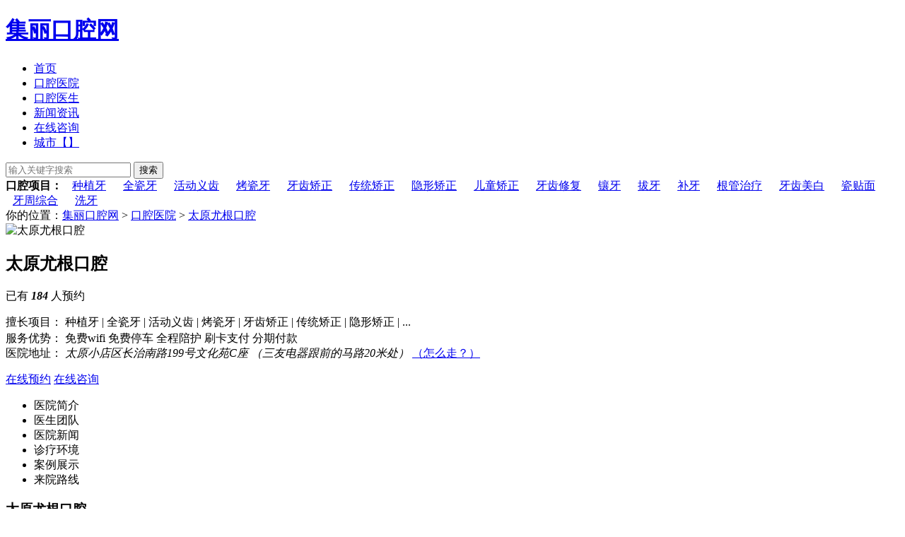

--- FILE ---
content_type: text/html; charset=UTF-8
request_url: http://www.cnkouqiang.cn/hospital/3780227536
body_size: 12194
content:








<!DOCTYPE HTML>
<html>
<head>
<meta charset="UTF-8">
<meta http-equiv="X-UA-Compatible" content="IE=10,IE=9,IE=8">
<meta name="viewport" content="width=device-width, initial-scale=1.0, user-scalable=0, minimum-scale=1.0, maximum-scale=1.0">
<title>太原尤根口腔怎么样？地址_电话_口腔医生_案例-集丽口腔网</title>
<meta name="keywords" content="太原尤根口腔门诊部,医院地址,医院电话,口腔医生,口腔案例,啄木鸟口腔网" />
<meta name="description" content="太原尤根口腔门诊部成立于2007年，是由一些致力于专业口腔医疗服务的国内外专业人士倾心合作建立的一所口腔专科门诊。尤根口腔践行严谨低调的做事风格，同时医院与恒伦口腔保持深度的技术、品牌合作和人才交流，依靠高水平的口腔专家团队、舒适安静的诊疗环境、细微周到的医疗服务和先进的口腔医疗设备，竭诚为患者提供与国际接轨的现代化口腔医疗服务。" />
<link rel="shortcut icon" href="../favicon.ico" type="image/x-icon" />
<link rel='stylesheet' id='style-css'  href='/static/css/style.css' type='text/css' media='all' />
<link rel='stylesheet' id='style-css'  href='/static/css/style/iconfont.css' type='text/css' media='all' />
<link rel="stylesheet" type="text/css" href="/static/layui/css/layui.css"/>
<script type='text/javascript' src='/static/js/jquery.js'></script>
<script type="text/javascript" src="/static/layui/layui.js"></script>
<script>window._deel = {ajaxpager: '',roll: [0,0]}</script>
<!--[if lt IE 9]><script src="/static/js/html5.js"></script><![endif]-->
</head>
<body class="home blog logged-in">
<script>
    //百度统计代码
    var _hmt = _hmt || [];
    (function() {
      var hm = document.createElement("script");
      hm.src = "https://hm.baidu.com/hm.js?7b635771d295bfb19080d8e04cba42bc";
      var s = document.getElementsByTagName("script")[0]; 
      s.parentNode.insertBefore(hm, s);
    })();
</script>
<!--<div style="margin:0 auto;text-align:center;padding-bottom:5px;"><a href="tencent://message/?uin=67656567&amp;Site=&amp;Menu=yes"><img src="http://www.cnkouqiang.cn/static/Images/AD3.gif"></a></div>-->


<div class="navbar-wrap" id="nav_b">
  <div class="navbar">
    <h1 class="logo"><a href="/" title="集丽口腔网">集丽口腔网</a></h1>
		<ul class="nav">
			<li class="menu-item current_page_item"><a href="/">首页</a></li>	  
			<li class="menu-item"><a href="/hospital/">口腔医院</a></li>
			<li class="menu-item"><a href="/doctor/">口腔医生</a></li>		
			<li class="menu-item"><a href="/news/">新闻资讯</a></li>	
			<li class="menu-item"><a href="http://kft.zoosnet.net/LR/Chatpre.aspx?id=KFT97822198&lng=cn" target="_blank">在线咨询</a></li>
			<!--li class="menu-item"><a href="/sitemap/sitemap.html">网站地图</a></li-->
			<li class="menu-item"><a href="/city/">城市【】</a></li>		
		</ul>
    <div class="menu pull-right">
	<form  onsubmit="return checkSearchForm()" class="dropdown search-form" id="searchform" name="formsearch" action="/plus/search.php">
		<input type="hidden" name="kwtype" value="0" />
		<input name="q" class="search-input" type="text" placeholder="输入关键字搜索" />
		<input class="btn btn-success search-submit" name="submit" type="submit" value="搜索">
	</form>
	
    </div>
  </div>
</div>
<header class="header">
  <div class="speedbar"><strong class="text-success">口腔项目：</strong>
					<a href="/item/1566046747" style="height:20px; padding:0 10px;">种植牙</a>
					<a href="/item/1566046720" style="height:20px; padding:0 10px;">全瓷牙</a>
					<a href="/item/1566046701" style="height:20px; padding:0 10px;">活动义齿</a>
					<a href="/item/1566046465" style="height:20px; padding:0 10px;">烤瓷牙</a>
					<a href="/item/1566046359" style="height:20px; padding:0 10px;">牙齿矫正</a>
					<a href="/item/1566046328" style="height:20px; padding:0 10px;">传统矫正</a>
					<a href="/item/1566045980" style="height:20px; padding:0 10px;">隐形矫正</a>
					<a href="/item/1566045953" style="height:20px; padding:0 10px;">儿童矫正</a>
					<a href="/item/1566045888" style="height:20px; padding:0 10px;">牙齿修复</a>
					<a href="/item/1566045868" style="height:20px; padding:0 10px;">镶牙</a>
					<a href="/item/1566045852" style="height:20px; padding:0 10px;">拔牙</a>
					<a href="/item/1566045812" style="height:20px; padding:0 10px;">补牙</a>
					<a href="/item/1566045755" style="height:20px; padding:0 10px;">根管治疗</a>
					<a href="/item/1563672121" style="height:20px; padding:0 10px;">牙齿美白</a>
					<a href="/item/1563672113" style="height:20px; padding:0 10px;">瓷贴面</a>
					<a href="/item/1563672098" style="height:20px; padding:0 10px;">牙周综合</a>
					<a href="/item/1563672086" style="height:20px; padding:0 10px;">洗牙</a>
		  </div>
</header>
<section class="container">
	<div class="content-wrap">
		<div class="content">
		  <div class="breadcrumbs">你的位置：<a href="/">集丽口腔网</a> &gt; <a href="/hospital/">口腔医院</a> &gt; <a href="/hospital/3780227536">太原尤根口腔</a></div>
		  <!--医院简介开始-->
						<div class="hospital_data">
				<div class="hospital_logo"><img src="/editor/attached/image/20191016/20191016151213_77524.jpg" alt="太原尤根口腔"></div>
				<div class="hospital_info">
                  	<div>
                        <h2>太原尤根口腔</h2>
                        <p class="txtnum">
                            <span>已有 <i><b>
                                184                            </b></i> 人预约</span>
                        </p>
                        <!--
                        <p class="txt1">
                            <span>共有 <i>0</i> 名医生</span>
                            <span> <i>17</i> 个优势项目</span>
                            <span> <i>0</i> 例手术案例</span>
                        </p>
                        -->
                    </div>
					<div class="bgline"></div>
										<p class="txt2">
						<span>
							<!--医院性质：民营 <span class="iconfont iconrenzhengjieguo" style="font-size:1.2em; color:#888;"></span><br />-->
							擅长项目： 
								种植牙 | 全瓷牙 | 活动义齿 | 烤瓷牙 | 牙齿矫正 | 传统矫正 | 隐形矫正 | ...
							<br />
							服务优势：
																		<span class="iconfont iconWIFIwofi" style="font-size:1.2em; color:#20a3fe;"></span>免费wifi
										<span class="iconfont icontingche1" style="font-size:1.2em; color:#20a3fe;"></span>免费停车
										<span class="iconfont iconaixin2" style="font-size:1.2em; color:#20a3fe;"></span>全程陪护
										<span class="iconfont iconshuakazhifu" style="font-size:1.2em; color:#20a3fe;"></span>刷卡支付
										<span class="iconfont iconjiage3" style="font-size:1.2em; color:#20a3fe;"></span>分期付款
																<br />
							医院地址： <i>太原小店区长治南路199号文化苑C座 （三友电器跟前的马路20米处）</i> <a href="http://kft.zoosnet.net/LR/Chatpre.aspx?id=KFT97822198&lng=cn" target="_blank">（怎么走？）</a><br />
						</span>
					</p>
					<div class="hos_ask_doctor">
						<a href="http://kft.zoosnet.net/LR/Chatpre.aspx?id=KFT97822198&lng=cn" class="on ask_yayi" target="_blank">在线预约</a>
						<a href="http://kft.zoosnet.net/LR/Chatpre.aspx?id=KFT97822198&lng=cn" class="ask_yayi" target="_blank">在线咨询</a>				  
					</div>
				</div>
			</div>		  <!--医院简介结束-->

			<div class="layui-tab layui-tab-brief" lay-filter="docDemoTabBrief" style="background-color:#fff;">
			  <ul class="layui-tab-title">
				<li class="layui-this">医院简介</li>
				<li>医生团队</li>
				<li>医院新闻</li>
				<li>诊疗环境</li>
				<li>案例展示</li>
				<li>来院路线</li>
			  </ul>
			  <div class="layui-tab-content">
				<div class="layui-tab-item layui-show"><article class="article-content">
	<header class="article-header">
        <h1 class="article-title">太原尤根口腔</h1>
        <div class="meta">
			<span class="muted"><i class="layui-icon">&#xe642;</i>尤根口腔</span>
			<time class="muted"><i class="layui-icon">&#xe637;</i> 2019-10-16</time>
			<span class="muted"><i class="layui-icon">&#xe62c;</i> <script src="count.php?hosid=3780227536&hoshits=56855" type='text/javascript' language="javascript"></script> 次</span>
		</div>
	</header>
	<div style="font-family:'微软雅黑';font-size:16px;line-height:28px;">
		<p>
	<span style="font-size:16px;">【简介】</span>
</p>
<p>
	<span style="font-size:16px;">太原尤根口腔门诊部成立于2007年，是由一些致力于专业口腔医疗服务的国内外专业人士倾心合作建立的一所口腔专科门诊。尤根口腔践行严谨低调的做事风格，同时医院与恒伦口腔保持深度的技术、品牌合作和人才交流，依靠高水平的口腔专家团队、舒适安静的诊疗环境、细微周到的医疗服务和先进的口腔医疗设备，竭诚为患者提供与国际接轨的现代化口腔医疗服务。</span>
</p>
<p style="text-align:center;">
	<span style="font-size:16px;"><img src="/editor/attached/image/20191016/20191016151116_30710.jpg" alt="" /></span>
</p>
<p>
	<span style="font-size:16px;">【医疗设备】</span>
</p>
<p>
	<span style="font-size:16px;">尤根口腔可开展口腔牙体牙髓、 口腔外科、修复、正畸、牙周、牙齿美容、种植等业务，引进口腔专用CT机、韩国数字化全景机、根管显微镜、MATRX笑气、Team Up镇痛仪、瑞典NobelGuide、瑞士ITI、韩国Osstem三大种植系统、消毒炉、灭菌器、消毒机等国际前沿设备。</span>
</p>
<p style="text-align:center;">
	<img src="/editor/attached/image/20191016/20191016151146_61856.jpg" alt="" />
</p>
<p>
	<span style="font-size:16px;">【尤根团队】</span>
</p>
<p>
	<span style="font-size:16px;">原尤根口腔门诊部拥有一支由国内外知名口腔专家组成的优秀医疗团队，采用新型国际合作模式，为牙科医生们提供更多平台和空间，在不断提升尤根口腔医疗质量的同时，增强了解决复杂病例的能力。</span>
</p>
<p>
	<br />
</p>
<p>
	<span style="font-size:16px;">尤根口腔全部实行国际标准的四手操作体系，为每一名医生配备一名专职护士助手，共同为您提供更流畅细致的专业服务。</span>
</p>
<p>
	<br />
</p>	</div>

</article>

<footer class="article-footer">
	<!--doctor begin-->

	<div class="layui-tab layui-tab-brief" lay-filter="docDemoTabBrief" style="background-color:#fff;">
		<ul class="layui-tab-title">
			<li class="layui-this">医生团队</li>
		</ul>
  	</div>
    <div class="box">
            

         	<span class="justify_fix"></span>
    </div>
	<!--doctor end-->
  
	<!--environment begin-->
	<div class="layui-tab layui-tab-brief" lay-filter="docDemoTabBrief" style="background-color:#fff;">
		<ul class="layui-tab-title">
			<li class="layui-this">诊疗环境</li>
		</ul>
  	</div>

    <div class="box">
            

      		<span class="justify_fix"></span>
    </div>
  	<!--environment end-->
  	<!--tuijian begin-->
	<div class="layui-tab layui-tab-brief" lay-filter="docDemoTabBrief" style="background-color:#fff;">
		<ul class="layui-tab-title">
			<li class="layui-this">推荐阅读</li>
		</ul>
  	</div>
	<div class="comment-box">      
		

            <article class="excerpt">
                <div class="focus">
                    <a href="/news/3801319040" class="thumbnail"><img src="/editor/attached/image/20200616/20200616175157_66303.jpg" alt="牙齿修复步骤有哪些，你都知道吗？＿太原尤根口腔" /></a>
                </div>
                <header>
                    <a class="label label-important" href="/news/">新闻资讯<i class="label-arrow"></i></a>
                    <h2><a href="/news/3801319040" title="牙齿修复步骤有哪些，你都知道吗？＿太原尤根口腔">牙齿修复步骤有哪些，你都知道吗？＿太原尤根口腔</a></h2>
                </header>
                <p>
                    <span class="muted"><i class="layui-icon">&#xe642;</i> 汤圆 </span>
                    <span class="muted"><i class="layui-icon">&#xe637;</i> 2020-06-16 </span>	
                    <span class="muted"><i class="layui-icon">&#xe62c;</i> 3397 次</span>
                </p>	
                <p class="note">	谁都知道想要享用美食，健康的牙齿是不可或缺的，所以平时就应该注意养成好的生活以及饮食习惯，虽然牙齿使我们身体中最坚固的骨骼，如果没有正确的爱护，长时间的处在不好的习惯中，再坚固的牙齿也会掉光。当我们的牙齿出现缺失的情况，就要及时的进行牙齿修复，不过很多朋友并不了解相关的方法，也就可能出现很多不必要的麻烦。...</p>
            </article>
			</div>
    <!--tuijian end-->
    <!--tuijian begin-->
	<div class="layui-tab layui-tab-brief" lay-filter="docDemoTabBrief" style="background-color:#fff;">
		<ul class="layui-tab-title">
			<li class="layui-this">推荐口腔</li>
		</ul>
  	</div>
	<div class="comment-box">      
		

    		<article class="excerpt">
    			<div class="focus">
    			    <a href="" class="jiaobiao">品牌推广</a>
    				<a href="/hospital/3805308212" class="thumbnail"><img src="/editor/attached/image/20200801/20200801215921_61834.jpg" alt="太原悦伦口腔医院" /></a>
    			</div>
                <div class="num_txt">
                	<a class="zhish">
                		<em class="hg1"></em>
                		<em class="shu">第<i>1</i>名</em>
                		<p class="zhi">品牌综合推荐</p>
                	</a>
                </div>
                <div class="txt">
                    <span>
                        <em>市 小店区</em>
                    </span>
                </div>
                
    			<header>
    				<a class="label label-important" href="/hospital/hosList.php">口腔医院<i class="label-arrow"></i></a>
    				<h2><a href="/hospital/3805308212" title="太原悦伦口腔医院">太原悦伦口腔医院</a></h2>
    			</header>

                <a class="cishu">
                	<div class="renci">
                		<em class="touxiang">
                			<img src="http://www.cnkouqiang.cn/static/Images/a.jpg">
                			<img src="http://www.cnkouqiang.cn/static/Images/b.jpg">
                			<img src="http://www.cnkouqiang.cn/static/Images/c.jpg">
                		</em>
                		<em>7503 人推荐</em>
                	</div>
                </a>
    			<p>
    				<!--<span class="muted"><i class="layui-icon">&#xe642;</i> 汤圆 </span>-->
    				<span class="muted"><!--<i class="layui-icon">&#xe637;</i> -->2020-08-01 </span>	
    				<span class="muted"><i class="layui-icon">&#xe62c;</i> 7503 次</span>	
    			</p>	
    			<p class="note">	太原悦伦口腔医院有限公司，立志打造国际一流口腔医院，按照国际高标准，建立以专家、设备、环境、技术、服务为核心建立的“5A口腔，国际品质”医疗机构。医院致力于整合全球口腔医疗资源，追求医疗无国界，汇聚中国、美国、法国、日本、葡萄牙、中国台湾、韩国、德国等多国国际知名口腔专业医师，同时医院拥有丰富临床经验口腔医学博士、硕士坐诊，满足不同人群口腔诊疗需求，为重大口腔疾病患者提供医疗保证，同时也为中国患者提供全面、权威、可靠的海外治疗、海外体检、海外专家远程会诊等海外医疗一站式服务。与此同时，凭借雄厚的实力提供医院...</p>
                <div class="hos_ask_doctor">
    				<a href="http://kft.zoosnet.net/LR/Chatpre.aspx?id=KFT97822198&amp;lng=cn" class="on ask_yayi" target="_blank"><span class="iconfont iconweibiaoti--" style="font-size:1.2em;"></span> </a>
    				<a href="http://kft.zoosnet.net/LR/Chatpre.aspx?id=KFT97822198&amp;lng=cn" class="ask_yayi" target="_blank">在线咨询</a>				  
    			</div>
    		</article>
		    		<article class="excerpt">
    			<div class="focus">
    			    <a href="" class="jiaobiao">品牌推广</a>
    				<a href="/hospital/3805307630" class="thumbnail"><img src="/editor/attached/image/20200801/20200801215228_15544.jpg" alt="忻州和平口腔医院" /></a>
    			</div>
                <div class="num_txt">
                	<a class="zhish">
                		<em class="hg1"></em>
                		<em class="shu">第<i>2</i>名</em>
                		<p class="zhi">品牌综合推荐</p>
                	</a>
                </div>
                <div class="txt">
                    <span>
                        <em>市 小店区</em>
                    </span>
                </div>
                
    			<header>
    				<a class="label label-important" href="/hospital/hosList.php">口腔医院<i class="label-arrow"></i></a>
    				<h2><a href="/hospital/3805307630" title="忻州和平口腔医院">忻州和平口腔医院</a></h2>
    			</header>

                <a class="cishu">
                	<div class="renci">
                		<em class="touxiang">
                			<img src="http://www.cnkouqiang.cn/static/Images/a.jpg">
                			<img src="http://www.cnkouqiang.cn/static/Images/b.jpg">
                			<img src="http://www.cnkouqiang.cn/static/Images/c.jpg">
                		</em>
                		<em>8462 人推荐</em>
                	</div>
                </a>
    			<p>
    				<!--<span class="muted"><i class="layui-icon">&#xe642;</i> 汤圆 </span>-->
    				<span class="muted"><!--<i class="layui-icon">&#xe637;</i> -->2020-08-01 </span>	
    				<span class="muted"><i class="layui-icon">&#xe62c;</i> 8462 次</span>	
    			</p>	
    			<p class="note">	忻州和平口腔医院位于忻州政商CBD区核心地段和平西街，同步欧美发达国家的临床技术，汇集中、德、英、美、日、韩等国际权威牙科团队而享誉业内。不仅为国内优秀牙医提供优异的发展平台与空间，也为成功人士提供“量身定制”的高品质医疗服务。...</p>
                <div class="hos_ask_doctor">
    				<a href="http://kft.zoosnet.net/LR/Chatpre.aspx?id=KFT97822198&amp;lng=cn" class="on ask_yayi" target="_blank"><span class="iconfont iconweibiaoti--" style="font-size:1.2em;"></span> </a>
    				<a href="http://kft.zoosnet.net/LR/Chatpre.aspx?id=KFT97822198&amp;lng=cn" class="ask_yayi" target="_blank">在线咨询</a>				  
    			</div>
    		</article>
		    		<article class="excerpt">
    			<div class="focus">
    			    <a href="" class="jiaobiao">品牌推广</a>
    				<a href="/hospital/3805306591" class="thumbnail"><img src="/editor/attached/image/20200801/20200801213315_55046.jpg" alt="长治亿大口腔医院" /></a>
    			</div>
                <div class="num_txt">
                	<a class="zhish">
                		<em class="hg1"></em>
                		<em class="shu">第<i>3</i>名</em>
                		<p class="zhi">品牌综合推荐</p>
                	</a>
                </div>
                <div class="txt">
                    <span>
                        <em>市 小店区</em>
                    </span>
                </div>
                
    			<header>
    				<a class="label label-important" href="/hospital/hosList.php">口腔医院<i class="label-arrow"></i></a>
    				<h2><a href="/hospital/3805306591" title="长治亿大口腔医院">长治亿大口腔医院</a></h2>
    			</header>

                <a class="cishu">
                	<div class="renci">
                		<em class="touxiang">
                			<img src="http://www.cnkouqiang.cn/static/Images/a.jpg">
                			<img src="http://www.cnkouqiang.cn/static/Images/b.jpg">
                			<img src="http://www.cnkouqiang.cn/static/Images/c.jpg">
                		</em>
                		<em>3298 人推荐</em>
                	</div>
                </a>
    			<p>
    				<!--<span class="muted"><i class="layui-icon">&#xe642;</i> 汤圆 </span>-->
    				<span class="muted"><!--<i class="layui-icon">&#xe637;</i> -->2020-08-01 </span>	
    				<span class="muted"><i class="layui-icon">&#xe62c;</i> 3298 次</span>	
    			</p>	
    			<p class="note">	山西长治亿大口腔医院位于山西省长治市太行西街昆仑巷祥云大厦祥云大厦，长治亿大口腔医院是长治医学院口腔教学医院及长医附属和平医院医联体单位，是（牙谷医疗）亿大口腔集团在长治设立的二级口腔专科医院。牙谷医疗（亿大口腔）集团是由牙谷医生集团积极响应中国政府大力发展牙科产业集群、打造中国“牙谷”的战略规划而创立的牙科门诊连锁投资与专业运营公司，是中国CNMIA协会医生集团常委单位与诚信单位，是复旦大学口腔医院授牌的上海市牙病防治联合体单位，中华口腔医院管理协会理事单位，长治医师协会口腔分会副会长单位，中华口腔医学会...</p>
                <div class="hos_ask_doctor">
    				<a href="http://kft.zoosnet.net/LR/Chatpre.aspx?id=KFT97822198&amp;lng=cn" class="on ask_yayi" target="_blank"><span class="iconfont iconweibiaoti--" style="font-size:1.2em;"></span> </a>
    				<a href="http://kft.zoosnet.net/LR/Chatpre.aspx?id=KFT97822198&amp;lng=cn" class="ask_yayi" target="_blank">在线咨询</a>				  
    			</div>
    		</article>
		    		<article class="excerpt">
    			<div class="focus">
    			    <a href="" class="jiaobiao">品牌推广</a>
    				<a href="/hospital/3801929051" class="thumbnail"><img src="/editor/attached/image/20200623/20200623192224_66908.jpg" alt="大同美源口腔医院" /></a>
    			</div>
                <div class="num_txt">
                	<a class="zhish">
                		<em class="hg1"></em>
                		<em class="shu">第<i>4</i>名</em>
                		<p class="zhi">品牌综合推荐</p>
                	</a>
                </div>
                <div class="txt">
                    <span>
                        <em>市 小店区</em>
                    </span>
                </div>
                
    			<header>
    				<a class="label label-important" href="/hospital/hosList.php">口腔医院<i class="label-arrow"></i></a>
    				<h2><a href="/hospital/3801929051" title="大同美源口腔医院">大同美源口腔医院</a></h2>
    			</header>

                <a class="cishu">
                	<div class="renci">
                		<em class="touxiang">
                			<img src="http://www.cnkouqiang.cn/static/Images/a.jpg">
                			<img src="http://www.cnkouqiang.cn/static/Images/b.jpg">
                			<img src="http://www.cnkouqiang.cn/static/Images/c.jpg">
                		</em>
                		<em>6705 人推荐</em>
                	</div>
                </a>
    			<p>
    				<!--<span class="muted"><i class="layui-icon">&#xe642;</i> 汤圆 </span>-->
    				<span class="muted"><!--<i class="layui-icon">&#xe637;</i> -->2020-06-23 </span>	
    				<span class="muted"><i class="layui-icon">&#xe62c;</i> 6705 次</span>	
    			</p>	
    			<p class="note">	大同美源口腔医院拥有一支专业的医护队伍，立足大同市，方便您就近就诊，是您家门口的口腔医生。...</p>
                <div class="hos_ask_doctor">
    				<a href="http://kft.zoosnet.net/LR/Chatpre.aspx?id=KFT97822198&amp;lng=cn" class="on ask_yayi" target="_blank"><span class="iconfont iconweibiaoti--" style="font-size:1.2em;"></span> </a>
    				<a href="http://kft.zoosnet.net/LR/Chatpre.aspx?id=KFT97822198&amp;lng=cn" class="ask_yayi" target="_blank">在线咨询</a>				  
    			</div>
    		</article>
		    		<article class="excerpt">
    			<div class="focus">
    			    <a href="" class="jiaobiao">品牌推广</a>
    				<a href="/hospital/3801926003" class="thumbnail"><img src="/editor/attached/image/20200623/20200623183217_76779.jpg" alt="太原达美口腔" /></a>
    			</div>
                <div class="num_txt">
                	<a class="zhish">
                		<em class="hg1"></em>
                		<em class="shu">第<i>5</i>名</em>
                		<p class="zhi">品牌综合推荐</p>
                	</a>
                </div>
                <div class="txt">
                    <span>
                        <em>市 小店区</em>
                    </span>
                </div>
                
    			<header>
    				<a class="label label-important" href="/hospital/hosList.php">口腔医院<i class="label-arrow"></i></a>
    				<h2><a href="/hospital/3801926003" title="太原达美口腔">太原达美口腔</a></h2>
    			</header>

                <a class="cishu">
                	<div class="renci">
                		<em class="touxiang">
                			<img src="http://www.cnkouqiang.cn/static/Images/a.jpg">
                			<img src="http://www.cnkouqiang.cn/static/Images/b.jpg">
                			<img src="http://www.cnkouqiang.cn/static/Images/c.jpg">
                		</em>
                		<em>5452 人推荐</em>
                	</div>
                </a>
    			<p>
    				<!--<span class="muted"><i class="layui-icon">&#xe642;</i> 汤圆 </span>-->
    				<span class="muted"><!--<i class="layui-icon">&#xe637;</i> -->2020-06-23 </span>	
    				<span class="muted"><i class="layui-icon">&#xe62c;</i> 5452 次</span>	
    			</p>	
    			<p class="note">	​太原达美门诊管理有限公司旱西关口腔诊所：现拥有3所旗舰院、4家门诊部，1条义齿生产线，1家医疗器械公司。是集医疗、科研、预防保健、义齿加工、器械销售为一体的大型现代化口腔连锁专科。开展项目：牙齿种植、牙齿矫正、牙齿修复、牙齿美白、口腔内科、口腔外科、牙周治疗、儿童牙科、预防保健、放射等专业。其中正畸、修复、儿牙三个科室被评为太原市重点学科。在种植牙、隐形矫正、CEREC椅旁修复、口内外治疗等方面深受广大市民的好评。...</p>
                <div class="hos_ask_doctor">
    				<a href="http://kft.zoosnet.net/LR/Chatpre.aspx?id=KFT97822198&amp;lng=cn" class="on ask_yayi" target="_blank"><span class="iconfont iconweibiaoti--" style="font-size:1.2em;"></span> </a>
    				<a href="http://kft.zoosnet.net/LR/Chatpre.aspx?id=KFT97822198&amp;lng=cn" class="ask_yayi" target="_blank">在线咨询</a>				  
    			</div>
    		</article>
		    		<article class="excerpt">
    			<div class="focus">
    			    <a href="" class="jiaobiao">品牌推广</a>
    				<a href="/hospital/3780227536" class="thumbnail"><img src="/editor/attached/image/20191016/20191016151213_77524.jpg" alt="太原尤根口腔" /></a>
    			</div>
                <div class="num_txt">
                	<a class="zhish">
                		<em class="hg1"></em>
                		<em class="shu">第<i>6</i>名</em>
                		<p class="zhi">品牌综合推荐</p>
                	</a>
                </div>
                <div class="txt">
                    <span>
                        <em>市 小店区</em>
                    </span>
                </div>
                
    			<header>
    				<a class="label label-important" href="/hospital/hosList.php">口腔医院<i class="label-arrow"></i></a>
    				<h2><a href="/hospital/3780227536" title="太原尤根口腔">太原尤根口腔</a></h2>
    			</header>

                <a class="cishu">
                	<div class="renci">
                		<em class="touxiang">
                			<img src="http://www.cnkouqiang.cn/static/Images/a.jpg">
                			<img src="http://www.cnkouqiang.cn/static/Images/b.jpg">
                			<img src="http://www.cnkouqiang.cn/static/Images/c.jpg">
                		</em>
                		<em>56855 人推荐</em>
                	</div>
                </a>
    			<p>
    				<!--<span class="muted"><i class="layui-icon">&#xe642;</i> 尤根口腔 </span>-->
    				<span class="muted"><!--<i class="layui-icon">&#xe637;</i> -->2019-10-16 </span>	
    				<span class="muted"><i class="layui-icon">&#xe62c;</i> 56855 次</span>	
    			</p>	
    			<p class="note">	太原尤根口腔门诊部成立于2007年，是由一些致力于专业口腔医疗服务的国内外专业人士倾心合作建立的一所口腔专科门诊。尤根口腔践行严谨低调的做事风格，同时医院与恒伦口腔保持深度的技术、品牌合作和人才交流，依靠高水平的口腔专家团队、舒适安静的诊疗环境、细微周到的医疗服务和先进的口腔医疗设备，竭诚为患者提供与国际接轨的现代化口腔医疗服务。...</p>
                <div class="hos_ask_doctor">
    				<a href="http://kft.zoosnet.net/LR/Chatpre.aspx?id=KFT97822198&amp;lng=cn" class="on ask_yayi" target="_blank"><span class="iconfont iconweibiaoti--" style="font-size:1.2em;"></span> </a>
    				<a href="http://kft.zoosnet.net/LR/Chatpre.aspx?id=KFT97822198&amp;lng=cn" class="ask_yayi" target="_blank">在线咨询</a>				  
    			</div>
    		</article>
		    		<article class="excerpt">
    			<div class="focus">
    			    <a href="" class="jiaobiao">品牌推广</a>
    				<a href="/hospital/3780227360" class="thumbnail"><img src="/editor/attached/image/20191016/20191016150913_61771.jpg" alt="太原恒伦口腔门诊部" /></a>
    			</div>
                <div class="num_txt">
                	<a class="zhish">
                		<em class="hg1"></em>
                		<em class="shu">第<i>7</i>名</em>
                		<p class="zhi">品牌综合推荐</p>
                	</a>
                </div>
                <div class="txt">
                    <span>
                        <em>市 小店区</em>
                    </span>
                </div>
                
    			<header>
    				<a class="label label-important" href="/hospital/hosList.php">口腔医院<i class="label-arrow"></i></a>
    				<h2><a href="/hospital/3780227360" title="太原恒伦口腔门诊部">太原恒伦口腔门诊部</a></h2>
    			</header>

                <a class="cishu">
                	<div class="renci">
                		<em class="touxiang">
                			<img src="http://www.cnkouqiang.cn/static/Images/a.jpg">
                			<img src="http://www.cnkouqiang.cn/static/Images/b.jpg">
                			<img src="http://www.cnkouqiang.cn/static/Images/c.jpg">
                		</em>
                		<em>35728 人推荐</em>
                	</div>
                </a>
    			<p>
    				<!--<span class="muted"><i class="layui-icon">&#xe642;</i> 恒伦口腔 </span>-->
    				<span class="muted"><!--<i class="layui-icon">&#xe637;</i> -->2019-10-16 </span>	
    				<span class="muted"><i class="layui-icon">&#xe62c;</i> 35728 次</span>	
    			</p>	
    			<p class="note">	太原市恒伦口腔医院始建于1956年，是山西省一家大型口腔专科医院。拥有5所医院，18所直营门诊部、4所义齿生产厂、1所口腔科技专修学院、1所医药科技公司。...</p>
                <div class="hos_ask_doctor">
    				<a href="http://kft.zoosnet.net/LR/Chatpre.aspx?id=KFT97822198&amp;lng=cn" class="on ask_yayi" target="_blank"><span class="iconfont iconweibiaoti--" style="font-size:1.2em;"></span> </a>
    				<a href="http://kft.zoosnet.net/LR/Chatpre.aspx?id=KFT97822198&amp;lng=cn" class="ask_yayi" target="_blank">在线咨询</a>				  
    			</div>
    		</article>
		    		<article class="excerpt">
    			<div class="focus">
    			    <a href="" class="jiaobiao">品牌推广</a>
    				<a href="/hospital/3780227093" class="thumbnail"><img src="/editor/attached/image/20191016/20191016150444_25054.jpg" alt="太原皓久口腔门诊" /></a>
    			</div>
                <div class="num_txt">
                	<a class="zhish">
                		<em class="hg1"></em>
                		<em class="shu">第<i>8</i>名</em>
                		<p class="zhi">品牌综合推荐</p>
                	</a>
                </div>
                <div class="txt">
                    <span>
                        <em>市 小店区</em>
                    </span>
                </div>
                
    			<header>
    				<a class="label label-important" href="/hospital/hosList.php">口腔医院<i class="label-arrow"></i></a>
    				<h2><a href="/hospital/3780227093" title="太原皓久口腔门诊">太原皓久口腔门诊</a></h2>
    			</header>

                <a class="cishu">
                	<div class="renci">
                		<em class="touxiang">
                			<img src="http://www.cnkouqiang.cn/static/Images/a.jpg">
                			<img src="http://www.cnkouqiang.cn/static/Images/b.jpg">
                			<img src="http://www.cnkouqiang.cn/static/Images/c.jpg">
                		</em>
                		<em>34850 人推荐</em>
                	</div>
                </a>
    			<p>
    				<!--<span class="muted"><i class="layui-icon">&#xe642;</i> 皓久口腔 </span>-->
    				<span class="muted"><!--<i class="layui-icon">&#xe637;</i> -->2019-10-16 </span>	
    				<span class="muted"><i class="layui-icon">&#xe62c;</i> 34850 次</span>	
    			</p>	
    			<p class="note">	太原皓久口腔门诊地址位于万柏林区千峰南路168号10幢1层，是由太原市卫生局批准成立的正规专业口腔医疗机构。也是一所集口腔预防、保健、治疗于一体的现代化综合口腔，本院开设有牙齿种植、牙齿矫正、牙齿修复、牙齿美白、综合治疗等诊疗项目。...</p>
                <div class="hos_ask_doctor">
    				<a href="http://kft.zoosnet.net/LR/Chatpre.aspx?id=KFT97822198&amp;lng=cn" class="on ask_yayi" target="_blank"><span class="iconfont iconweibiaoti--" style="font-size:1.2em;"></span> </a>
    				<a href="http://kft.zoosnet.net/LR/Chatpre.aspx?id=KFT97822198&amp;lng=cn" class="ask_yayi" target="_blank">在线咨询</a>				  
    			</div>
    		</article>
			</div>
    <!--tuijian end-->
</footer>
<nav class="article-nav">  
	<div class="article-tags">继续浏览有关标签：
		      			<a href='/plus/search.php?kwtype=1&q=尤根口腔'  target='_blank' >尤根口腔</a> 
              
		的文章
	</div>
</nav>
<!--ADbegin
<div style='background:#72d0eb;width: 100%;height:100px; border:1px dashed #ccc; box-sizing:border-box; text-align:center; line-height:200px; font-weight: 700;'>文章底部广告位</div>
--></div>
				<div class="layui-tab-item"><div style="background-color:#eee;">
	

</div></div>
				<div class="layui-tab-item"><div style="background-color:#eee;">


	<article class="excerpt">
		<div class="focus">
			<a href="/news/3801319040" class="thumbnail"><img src="/editor/attached/image/20200616/20200616175157_66303.jpg" alt="牙齿修复步骤有哪些，你都知道吗？＿太原尤根口腔" /></a>
		</div>
		<header>
			<a class="label label-important" href="/news/">新闻资讯<i class="label-arrow"></i></a>
			<h2><a href="/news/3801319040" title="牙齿修复步骤有哪些，你都知道吗？＿太原尤根口腔">牙齿修复步骤有哪些，你都知道吗？＿太原尤根口腔</a></h2>
		</header>
		<p>
			<span class="muted"><i class="layui-icon">&#xe642;</i> 汤圆 </span>
			<span class="muted"><i class="layui-icon">&#xe637;</i> 2020-06-16 </span>	
			<span class="muted"><i class="layui-icon">&#xe62c;</i> 3397 次</span>
		</p>	
		<p class="note">	谁都知道想要享用美食，健康的牙齿是不可或缺的，所以平时就应该注意养成好的生活以及饮食习惯，虽然牙齿使我们身体中最坚固的骨骼，如果没有正确的爱护，长时间的处在不好的习惯中，再坚固的牙齿也会掉光。当我们的牙齿出现缺失的情况，就要及时的进行牙齿修复，不过很多朋友并不了解相关的方法，也就可能出现很多不必要的麻烦。...</p>
	</article>
	</div></div>
				<div class="layui-tab-item"><div style="background-color:#eee;">
	

</div></div>
				<div class="layui-tab-item"><div style="background-color:#eee;">


</div></div>
				<div class="layui-tab-item"><div class="lft" style="padding:10px 0px;">
		<p style="padding-left:15px;font-size:16px;line-height:30px;">
		<span class="iconfont iconditubiaozhuliulantai"></span> 医院地址：<br />山西省太原小店区长治南路199号文化苑C座 （三友电器跟前的马路20米处）<br />
		
		</br>	</p>
	
	<p style="padding-left:15px;font-size:16px;line-height:30px;">
		<span class="iconfont icontingchechang"></span> 乘车路线：	
	</p>
</div></div>
			  </div>
           </div>
          
		</div>
	</div>

	  <aside class="sidebar">

    <div class="widget d_banner">
      <div class="d_banner_inner">
        <div class="banner-your"><!--<div style='width: 100%;height:200px; border:1px dashed #ccc; box-sizing:border-box; text-align:center; line-height:200px; font-weight: 700;'>广告位招租</div>--><img src="/static/Images/ad2.jpg"></div>
      </div>
    </div>
	
    <div class="widget d_tag">
      <h3 class="widget_tit">医院地址</h3>
      <div class="d_tags">
		<span class="iconfont iconditubiaozhuliulantai"></span> 太原小店区长治南路199号文化苑C座 （三友电器跟前的马路20米处）<br /><br />
			  </div>
    </div>
	
    <div class="widget d_postlist">
      <h3 class="widget_tit">医院医生</h3>
      <ul>
		

	  </ul>
    </div>
	<!--

    <div class="widget d_banner">
      <div class="d_banner_inner">
        <div class="banner-your"><div style='width: 100%;height:200px; border:1px dashed #ccc; box-sizing:border-box; text-align:center; line-height:200px; font-weight: 700;'>广告位招租</div></div>
      </div>
    </div>
	
    <div class="widget d_postlist">
      <h3 class="widget_tit">最新医院</h3>
      <ul>
		

		<li>
			<a href="/hospital/3814984071">
				<span class="thumbnail"><img src="/editor/attached/image/20201121/20201121214747_85150.png" alt="长春名人口腔诊所"></span>
				<span class="text">长春名人口腔诊所</span>
				<span class="muted"><i class="layui-icon">&#xe637;</i> 2020-11-21 </span>	
				<span class="muted"><i class="layui-icon">&#xe62c;</i> 7086 次</span>
				<span class="muted1">☆☆☆☆☆</span>
			</a>
		</li>
				<li>
			<a href="/hospital/3814719141">
				<span class="thumbnail"><img src="/editor/attached/image/20201118/20201118201005_73189.jpg" alt="长春红星医院口腔"></span>
				<span class="text">长春红星医院口腔</span>
				<span class="muted"><i class="layui-icon">&#xe637;</i> 2020-11-18 </span>	
				<span class="muted"><i class="layui-icon">&#xe62c;</i> 7448 次</span>
				<span class="muted1">☆☆☆☆☆</span>
			</a>
		</li>
				<li>
			<a href="/hospital/3814718513">
				<span class="thumbnail"><img src="/editor/attached/image/20201118/20201118195901_81793.png" alt="长春段氏口腔医院"></span>
				<span class="text">长春段氏口腔医院</span>
				<span class="muted"><i class="layui-icon">&#xe637;</i> 2020-11-18 </span>	
				<span class="muted"><i class="layui-icon">&#xe62c;</i> 6957 次</span>
				<span class="muted1">☆☆☆☆☆</span>
			</a>
		</li>
				<li>
			<a href="/hospital/3814717695">
				<span class="thumbnail"><img src="/editor/attached/image/20201118/20201118194546_25370.jpg" alt="长春海跃口腔诊所"></span>
				<span class="text">长春海跃口腔诊所</span>
				<span class="muted"><i class="layui-icon">&#xe637;</i> 2020-11-18 </span>	
				<span class="muted"><i class="layui-icon">&#xe62c;</i> 6880 次</span>
				<span class="muted1">☆☆☆☆☆</span>
			</a>
		</li>
				<li>
			<a href="/hospital/3814558899">
				<span class="thumbnail"><img src="/editor/attached/image/20201116/20201116233509_91686.gif" alt="长春纳尔斯口腔医院"></span>
				<span class="text">长春纳尔斯口腔医院</span>
				<span class="muted"><i class="layui-icon">&#xe637;</i> 2020-11-16 </span>	
				<span class="muted"><i class="layui-icon">&#xe62c;</i> 5734 次</span>
				<span class="muted1">☆☆☆☆☆</span>
			</a>
		</li>
				<li>
			<a href="/hospital/3814376741">
				<span class="thumbnail"><img src="/editor/attached/image/20201114/20201114210319_78527.jpg" alt="长春未来口腔门诊部"></span>
				<span class="text">长春未来口腔门诊部</span>
				<span class="muted"><i class="layui-icon">&#xe637;</i> 2020-11-14 </span>	
				<span class="muted"><i class="layui-icon">&#xe62c;</i> 2224 次</span>
				<span class="muted1">☆☆☆☆☆</span>
			</a>
		</li>
			  </ul>
    </div>
	-->
    <div class="widget d_tag">
      <h3 class="widget_tit">标签云</h3>
      <div class="d_tags">
		

			<a href='/plus/search.php?kwtype=1&q=长春名人口腔私人会所'  target='_blank' >长春名人口腔私人会所</a> 
					<a href='/plus/search.php?kwtype=1&q=长春红星医院口腔科'  target='_blank' >长春红星医院口腔科</a> 
					<a href='/plus/search.php?kwtype=1&q=长春段氏口腔医院'  target='_blank' >长春段氏口腔医院</a> 
					<a href='/plus/search.php?kwtype=1&q=长春海跃口腔诊所'  target='_blank' >长春海跃口腔诊所</a> 
					<a href='/plus/search.php?kwtype=1&q=长春纳尔斯口腔医院'  target='_blank' >长春纳尔斯口腔医院</a> 
					<a href='/plus/search.php?kwtype=1&q=长春未来口腔门诊部'  target='_blank' >长春未来口腔门诊部</a> 
					<a href='/plus/search.php?kwtype=1&q=长春乐橙儿童齿科'  target='_blank' >长春乐橙儿童齿科</a> 
					<a href='/plus/search.php?kwtype=1&q=长春现代口腔医院'  target='_blank' >长春现代口腔医院</a> 
					<a href='/plus/search.php?kwtype=1&q=佛山中大口腔医院'  target='_blank' >佛山中大口腔医院</a> 
					<a href='/plus/search.php?kwtype=1&q=佛山华美口腔医院'  target='_blank' >佛山华美口腔医院</a> 
					<a href='/plus/search.php?kwtype=1&q=佛山拜尔广佛口腔门诊'  target='_blank' >佛山拜尔广佛口腔门诊</a> 
					<a href='/plus/search.php?kwtype=1&q=成都瑞泰口腔医院'  target='_blank' >成都瑞泰口腔医院</a> 
					<a href='/plus/search.php?kwtype=1&q=长春惠爱口腔医院'  target='_blank' >长春惠爱口腔医院</a> 
					<a href='/plus/search.php?kwtype=1&q=长春益牙优口腔门诊'  target='_blank' >长春益牙优口腔门诊</a> 
					<a href='/plus/search.php?kwtype=1&q=长春泰康拜博口腔医院'  target='_blank' >长春泰康拜博口腔医院</a> 
					<a href='/plus/search.php?kwtype=1&q='  target='_blank' ></a> 
					<a href='/plus/search.php?kwtype=1&q=长春孙卫东口腔医院'  target='_blank' >长春孙卫东口腔医院</a> 
					<a href='/plus/search.php?kwtype=1&q=传阳口腔'  target='_blank' >传阳口腔</a> 
					<a href='/plus/search.php?kwtype=1&q=长春传阳口腔'  target='_blank' >长春传阳口腔</a> 
					<a href='/plus/search.php?kwtype=1&q=牙科'  target='_blank' >牙科</a> 
					<a href='/plus/search.php?kwtype=1&q=口腔'  target='_blank' >口腔</a> 
					<a href='/plus/search.php?kwtype=1&q=传阳口腔门诊部'  target='_blank' >传阳口腔门诊部</a> 
					<a href='/plus/search.php?kwtype=1&q=思迈口腔'  target='_blank' >思迈口腔</a> 
					<a href='/plus/search.php?kwtype=1&q=爱康健口腔'  target='_blank' >爱康健口腔</a> 
				

			<a href='/plus/search.php?kwtype=1&q=长春传阳口腔'  target='_blank' >长春传阳口腔</a> 
					<a href='/plus/search.php?kwtype=1&q=种植牙专业医院'  target='_blank' >种植牙专业医院</a> 
					<a href='/plus/search.php?kwtype=1&q=矫正牙齿'  target='_blank' >矫正牙齿</a> 
					<a href='/plus/search.php?kwtype=1&q=长春国健口腔'  target='_blank' >长春国健口腔</a> 
					<a href='/plus/search.php?kwtype=1&q=欢乐仁爱口腔'  target='_blank' >欢乐仁爱口腔</a> 
					<a href='/plus/search.php?kwtype=1&q=牙祖口腔'  target='_blank' >牙祖口腔</a> 
					<a href='/plus/search.php?kwtype=1&q=美雅口腔'  target='_blank' >美雅口腔</a> 
					<a href='/plus/search.php?kwtype=1&q=宁波美莱牙科'  target='_blank' >宁波美莱牙科</a> 
					<a href='/plus/search.php?kwtype=1&q=西安百思美口腔'  target='_blank' >西安百思美口腔</a> 
					<a href='/plus/search.php?kwtype=1&q=保定牙博士口腔'  target='_blank' >保定牙博士口腔</a> 
					<a href='/plus/search.php?kwtype=1&q=保定牙博士口腔'  target='_blank' >保定牙博士口腔</a> 
					<a href='/plus/search.php?kwtype=1&q=大连康贝佳口腔'  target='_blank' >大连康贝佳口腔</a> 
					<a href='/plus/search.php?kwtype=1&q=沈阳欢乐口腔'  target='_blank' >沈阳欢乐口腔</a> 
					<a href='/plus/search.php?kwtype=1&q=长沙利尔口腔'  target='_blank' >长沙利尔口腔</a> 
					<a href='/plus/search.php?kwtype=1&q=成都华美口腔'  target='_blank' >成都华美口腔</a> 
					<a href='/plus/search.php?kwtype=1&q=昆明柏德口腔'  target='_blank' >昆明柏德口腔</a> 
					<a href='/plus/search.php?kwtype=1&q=南宁完氏口腔'  target='_blank' >南宁完氏口腔</a> 
					<a href='/plus/search.php?kwtype=1&q=上海松丰口腔'  target='_blank' >上海松丰口腔</a> 
					<a href='/plus/search.php?kwtype=1&q=牙齿矫正'  target='_blank' >牙齿矫正</a> 
					<a href='/plus/search.php?kwtype=1&q=成都华美牙科'  target='_blank' >成都华美牙科</a> 
				
	  </div>
    </div>


    <div class="widget d_postlist">
      <h3 class="widget_tit">热门文章</h3>
      <ul class="nopic">
		

		<li><a href="/news/3895124117">
			<span class="text1">长春种植牙好的医院患者排名推荐「公告」满口种植牙需要种多少颗牙</span>
			<span class="muted"><i class="layui-icon">&#xe637;</i> 2023-06-07 </span>	
			<span class="muted"><i class="layui-icon">&#xe62c;</i> 4668 次</span>
		</a></li>
				<li><a href="/news/3895123708">
			<span class="text1">长春种植牙专业医院{排名总榜发布}长春市口腔医院种植牙价格</span>
			<span class="muted"><i class="layui-icon">&#xe637;</i> 2023-06-07 </span>	
			<span class="muted"><i class="layui-icon">&#xe62c;</i> 1128 次</span>
		</a></li>
				<li><a href="/news/3895123567">
			<span class="text1">20岁矫正牙齿效果怎么样？</span>
			<span class="muted"><i class="layui-icon">&#xe637;</i> 2023-06-07 </span>	
			<span class="muted"><i class="layui-icon">&#xe62c;</i> 2777 次</span>
		</a></li>
				<li><a href="/news/3895122756">
			<span class="text1">长春实惠半口活动义齿医院前十，长春国健口腔医院成为榜首，第六名大众推荐评分高</span>
			<span class="muted"><i class="layui-icon">&#xe637;</i> 2023-06-07 </span>	
			<span class="muted"><i class="layui-icon">&#xe62c;</i> 7718 次</span>
		</a></li>
				<li><a href="/news/3817041016">
			<span class="text1">欢乐仁爱口腔医院_北大口腔博士种植专场_一口好牙五福同享</span>
			<span class="muted"><i class="layui-icon">&#xe637;</i> 2020-12-15 </span>	
			<span class="muted"><i class="layui-icon">&#xe62c;</i> 236 次</span>
		</a></li>
				<li><a href="/news/3806952217">
			<span class="text1">长智齿是一个非常痛苦的过程，看看你的智齿到底要不要拔？</span>
			<span class="muted"><i class="layui-icon">&#xe637;</i> 2020-08-20 </span>	
			<span class="muted"><i class="layui-icon">&#xe62c;</i> 326 次</span>
		</a></li>
				<li><a href="/news/3806951765">
			<span class="text1">门牙的缝隙越来越大？究竟是谁的错？——大连美雅口腔医院</span>
			<span class="muted"><i class="layui-icon">&#xe637;</i> 2020-08-20 </span>	
			<span class="muted"><i class="layui-icon">&#xe62c;</i> 168 次</span>
		</a></li>
				<li><a href="/news/3806951373">
			<span class="text1">关于拍牙科X光的一些小知识：宝宝看牙拍X光片是否安全?</span>
			<span class="muted"><i class="layui-icon">&#xe637;</i> 2020-08-20 </span>	
			<span class="muted"><i class="layui-icon">&#xe62c;</i> 222 次</span>
		</a></li>
			   </ul>
    </div>
	
    <div class="widget d_postlist">
      <h3 class="widget_tit">推荐医院</h3>
      <ul>
		

		<li>
			<a href="/hospital/3814371669">
				<span class="thumbnail"><img src="/editor/attached/image/20201114/20201114193856_28881.jpg" alt="长春现代口腔医院"></span>
				<span class="text">长春现代口腔医院</span>
				<span class="muted"><i class="layui-icon">&#xe637;</i> 2020-11-14 </span>	
				<span class="muted"><i class="layui-icon">&#xe62c;</i> 7835 次</span>
				<span class="muted1">☆☆☆☆☆</span>
			</a>
		</li>
				<li>
			<a href="/hospital/3795029275">
				<span class="thumbnail"><img src="/editor/attached/image/20200416/20200416093246_71012.jpg" alt="上海美奥口腔"></span>
				<span class="text">上海美奥口腔</span>
				<span class="muted"><i class="layui-icon">&#xe637;</i> 2020-04-04 </span>	
				<span class="muted"><i class="layui-icon">&#xe62c;</i> 3554 次</span>
				<span class="muted1">☆☆☆☆☆</span>
			</a>
		</li>
				<li>
			<a href="/hospital/3782064148">
				<span class="thumbnail"><img src="/editor/attached/image/20191106/20191106212104_39869.jpg" alt="​西安中诺口腔"></span>
				<span class="text">​西安中诺口腔</span>
				<span class="muted"><i class="layui-icon">&#xe637;</i> 2019-11-06 </span>	
				<span class="muted"><i class="layui-icon">&#xe62c;</i> 8814 次</span>
				<span class="muted1">☆☆☆☆☆</span>
			</a>
		</li>
				<li>
			<a href="/hospital/3782042656">
				<span class="thumbnail"><img src="/editor/attached/image/20191106/20191106152141_70831.jpg" alt="广州圣贝口腔"></span>
				<span class="text">广州圣贝口腔</span>
				<span class="muted"><i class="layui-icon">&#xe637;</i> 2019-11-06 </span>	
				<span class="muted"><i class="layui-icon">&#xe62c;</i> 2064 次</span>
				<span class="muted1">☆☆☆☆☆</span>
			</a>
		</li>
				<li>
			<a href="/hospital/3781460582">
				<span class="thumbnail"><img src="/editor/attached/image/20191030/20191030214258_68502.jpg" alt="杭州臻好口腔"></span>
				<span class="text">杭州臻好口腔</span>
				<span class="muted"><i class="layui-icon">&#xe637;</i> 2019-10-30 </span>	
				<span class="muted"><i class="layui-icon">&#xe62c;</i> 4438 次</span>
				<span class="muted1">☆☆☆☆☆</span>
			</a>
		</li>
				<li>
			<a href="/hospital/3781422676">
				<span class="thumbnail"><img src="/editor/attached/image/20191030/20191030110414_32592.jpg" alt="南昌瑞尔口腔"></span>
				<span class="text">南昌瑞尔口腔</span>
				<span class="muted"><i class="layui-icon">&#xe637;</i> 2019-10-30 </span>	
				<span class="muted"><i class="layui-icon">&#xe62c;</i> 4388 次</span>
				<span class="muted1">☆☆☆☆☆</span>
			</a>
		</li>
			  </ul>
    </div>
	
    <div class="widget d_banner">
      <div class="d_banner_inner">
        <div class="banner-your"><!--<div style='width: 100%;height:200px; border:1px dashed #ccc; box-sizing:border-box; text-align:center; line-height:200px; font-weight: 700;'>广告位招租</div>--><img src="/static/Images/ad1.jpg"></div>
      </div>
    </div>
    

    <div class="widget widget_links"><h3 class="widget_tit">友情链接</h3>
	<ul class='xoxo blogroll'>
		

		<li><a href='https://www.cnkouqiang.cn' target='_blank'>集丽口腔网</a> </li>
			</ul>
	</div>
    
  </aside></section>
	<div class="footlink">
      <div class="footlink1">
          <a href="/">集丽口腔网 | </a> 
          <a href="/hospital/">口腔医院 | </a>
          <a href="/doctor/">口腔医生 | </a>		
          <a href="/news/">新闻资讯 | </a>
          <a href="#" target="_blank">在线咨询 | </a>
          <a href="/sitemap/sitemap.html">网站地图 | </a>
          <a href="/item/1566046747">种植牙 | </a>
          <a href="/item/1566046720">全瓷牙 | </a>
          <a href="/item/1566046701">活动义齿 | </a>
          <a href="/item/1566046465">烤瓷牙 | </a>
          <a href="/item/1566046359">牙齿矫正 | </a>
          <a href="/item/1566046328">传统矫正 | </a>
          <a href="/item/1566045980">隐形矫正 | </a>
          <a href="/item/1566045953">儿童矫正 | </a>
          <a href="/item/1566045888">牙齿修复 | </a>
          <a href="/item/1566045868">镶牙 | </a>
          <a href="/item/1566045852">拔牙 | </a>
          <a href="/item/1566045812">补牙 | </a>
          <a href="/item/1566045755">根管治疗 | </a>
          <a href="/item/1563672121">牙齿美白 | </a>
          <a href="/item/1563672113">牙瓷贴面</a>
    </div>
</div>

<footer class="footer">
  <div class="footer-inner">
    <div class="copyright pull-left">本站内容来自互联网网友分享,内容仅供参考,不作为诊断依据。本站不承担由此引起的法律责任。引用文章若涉及版权问题请与我们联系删除。QQ：<a href="tencent://message/?uin=123456&amp;Site=&amp;Menu=yes">67656567</a></div>
  </div>
</footer>
<div style="margin:5px auto;text-align:center;"><a href="tencent://message/?uin=67656567&amp;Site=&amp;Menu=yes"><img src="http://www.cnkouqiang.cn/static/Images/AD4.gif"></a></div>
<!--手机导航开始
    <script src="https://libs.baidu.com/jquery/1.11.3/jquery.min.js"></script>
    <style>
    @media(max-width:980px) {
            .MenuDb {
                display: block;
                position: fixed;
                bottom: 0;
                width: 100%;
                height: 45px;
                color: #f8fcfe;
                padding-top: 3px;
                border-top: 1px solid #eee;
                background-color: #0085da;
            }
            .subMenuDb {
                width: 20%;
                float: left;
                cursor: pointer;
            }
            .MenuDb_name {
                height: 22px;
                width: 100%;
                line-height: 22px;
            }
            img.MenuDb_img {
                height: 23px;
                width: 23px;
                filter: blur(0px);
            }
            img {
                vertical-align: middle;
                border: 0;
            }
            .active {
                color: #FFA129;
            }
            .text-center {
                text-align: center
            }
    }
    @media(min-width:980px) {
            .MenuDb {
                display: none;
            }
            .subMenuDb {
                display: none;
            }

            .MenuDb_name {
                display: none;
            }

            img.MenuDb_img {
                display: none;
            }
    }
    </style>
        <div id="MenuDb" class="MenuDb">
            <div id="one" class="subMenuDb text-center" data-src="/">
                <img class="MenuDb_img" data-imgname="1">
                <div class="MenuDb_name">首页</div>
            </div>
            <div id="two" class="subMenuDb text-center" data-src="/hospital/">
                <img class="MenuDb_img" data-imgname="2">
                <div class="MenuDb_name">医院</div>
            </div>
            <div id="three" class="subMenuDb text-center" data-src="/doctor/">
                <img class="MenuDb_img" data-imgname="3">
                <div class="MenuDb_name">医生</div>
            </div>
            <div id="four" class="subMenuDb text-center" data-src="/cityList.php">
                <img class="MenuDb_img" data-imgname="4">
                <div class="MenuDb_name">城市</div>
            </div>
            <div id="five" class="subMenuDb text-center" data-src="http://kft.zoosnet.net/LR/Chatpre.aspx?id=KFT97822198&lng=cn">
                <img class="MenuDb_img" data-imgname="5">
                <div class="MenuDb_name">预约</div>
            </div>
        </div>
    <script>
    $(document).ready(function() {
        //添加图片
        $("div .subMenuDb>img").each(function() {
            var name = $(this).attr("data-imgname");
            var src = "http://www.cnkouqiang.cn/static/Images/iconfont/y/" + name + ".png"
            //设置img的属性和值。
            $(this).attr("src", src);
        });
        //点击事件
        $("div .subMenuDb").click(function() {
            // 取消当前激活状态
            var $img = $(".active>img");
            //返回被选元素的属性值
            var name = $img.attr("data-imgname");
            var src = "http://www.cnkouqiang.cn/static/Images/iconfont/n/" + name + ".png";
            $img.attr("src", src);
            $(".active").removeClass("active");

            // 添加新状态
            $(this).addClass("active");
            //找到所有 div(subMenuDb) 的子元素(img)
            $img = $(this).children("img");
            name = $img.attr("data-imgname");
            src = "http://www.cnkouqiang.cn/static/Images/iconfont/y/" + name + ".png";
            //设置img的属性和值。
            $img.attr("src", src);

            //content根据点击按钮加载不同的html
            var page = $(this).attr("data-src");
            if (page) {
                window.open(page)
            }
        });
        // 自动点击第一个菜单
        //$("div .subMenuDb")[0].click();
    });
    /*content高度*/
    function initSize() {
        var height = $(window).height() - $("header").height() - $("#description").height() - $("#MenuDb").height();
        $("#content").height(height + "px");
    }
    </script>
--手机导航结束-->
<script>
(function(){
    var bp = document.createElement('script');
    var curProtocol = window.location.protocol.split(':')[0];
    if (curProtocol === 'https'){
   bp.src = 'https://zz.bdstatic.com/linksubmit/push.js';
  }
  else{
  bp.src = 'http://push.zhanzhang.baidu.com/push.js';
  }
    var s = document.getElementsByTagName("script")[0];
    s.parentNode.insertBefore(bp, s);
})();
</script>
<script language="javascript" type="text/javascript">
(function() {
    var oDiv = document.getElementById("nav_b");
    var H = 0, iE6;
    var Y = oDiv;
    while (Y) {
        H += Y.offsetTop;
        Y = Y.offsetParent;
    };
    iE6 = window.ActiveXObject && !window.XMLHttpRequest;
    if (!iE6) {
        window.onscroll = function() {
            var s = document.body.scrollTop || document.documentElement.scrollTop;
            if (s > H) {
                oDiv.className = "nav_b";
                if (iE6) {
                    oDiv.style.top = (s - H) + "px";
                }
            } else {
                oDiv.className = "navbar-wrap";
            }
        }
    }
})();

layui.use('element', function(){
  var $ = layui.jquery
  ,element = layui.element; //Tab的切换功能，切换事件监听等，需要依赖element模块
});

</script>
<style>
#ds-recent-comments li.ds-comment.ds-show-avatars {
padding-left: 50px !important;
}

#ds-recent-comments li.ds-comment .ds-avatar {
position: absolute !important;
top: 6px !important;
left: 10px !important;
}
#ds-recent-comments li.ds-comment .ds-meta{color: #428BD1;}
#ds-recent-comments li.ds-comment .ds-excerpt{color: #999999;}
</style>
</body>
</html>

--- FILE ---
content_type: text/html; charset=UTF-8
request_url: http://www.cnkouqiang.cn/hospital/count.php?hosid=3780227536&hoshits=56855
body_size: 56
content:


document.write('56856')